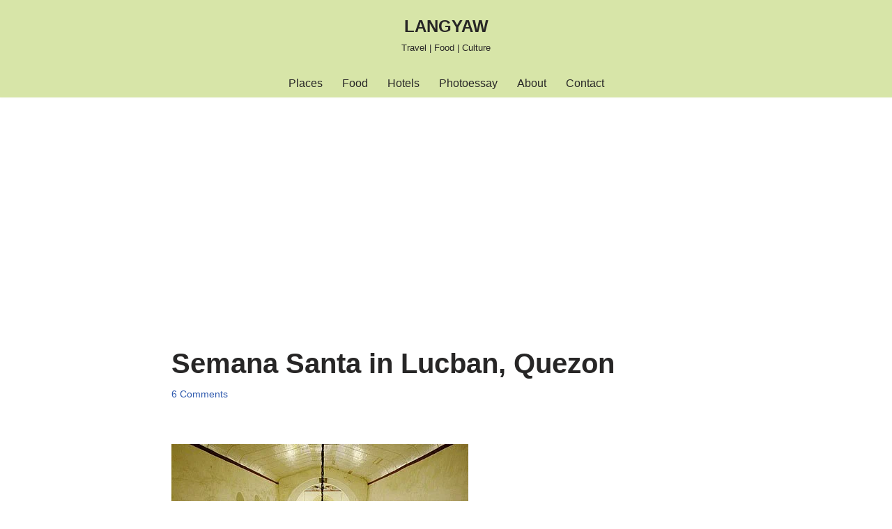

--- FILE ---
content_type: text/html; charset=UTF-8
request_url: https://langyaw.com/2008/03/19/semana-santa-in-lucban-quezon/
body_size: 26559
content:
<!DOCTYPE html>
<html dir="ltr" lang="en-US" prefix="og: https://ogp.me/ns#">

<head>
	
	<meta charset="UTF-8">
	<meta name="viewport" content="width=device-width, initial-scale=1, minimum-scale=1">
	<link rel="profile" href="http://gmpg.org/xfn/11">
			<link rel="pingback" href="https://langyaw.com/xmlrpc.php">
		<style id="jetpack-boost-critical-css">@media all{button{box-sizing:border-box;border-color:currentColor;text-align:center;font-family:var(--bodyfontfamily),var(--nv-fallback-ff)}button{box-sizing:border-box;background:var(--primarybtnbg);color:var(--primarybtncolor);border-style:solid;border-color:currentColor;fill:currentColor;border-width:var(--primarybtnborderwidth,0);border-radius:var(--primarybtnborderradius,3px);padding:var(--primarybtnpadding,13px 15px);font-weight:var(--btnfontweight,700);font-size:var(--btnfs,var(--bodyfontsize));line-height:var(--btnlineheight,1.6);letter-spacing:var(--btnletterspacing,var(--bodyletterspacing));text-transform:var(--btntexttransform,none)}.title.entry-title{font-size:var(--fontsize,var(--h1fontsize));font-weight:var(--fontweight,var(--h1fontweight));line-height:var(--lineheight,var(--h1lineheight));letter-spacing:var(--letterspacing,var(--h1letterspacing));text-transform:var(--texttransform,var(--h1texttransform))}body,figure,h1,h3,html,li,p,ul{margin:0;padding:0}h1,h3{font-size:100%;font-weight:400}ul{list-style:none}button{margin:0}html{box-sizing:border-box;-ms-overflow-style:scrollbar}*{box-sizing:border-box}img{height:auto;max-width:100%}.container{width:100%;padding-right:15px;padding-left:15px;margin:0 auto;max-width:var(--container)}.row{display:flex;flex-wrap:wrap;margin:0-15px}.col{padding:0 15px;margin:0 auto;flex-grow:1;max-width:100%}html{font-size:100%}body{background-color:var(--nv-site-bg);color:var(--nv-text-color);font-size:var(--bodyfontsize);line-height:var(--bodylineheight);letter-spacing:var(--bodyletterspacing);font-family:var(--bodyfontfamily),var(--nv-fallback-ff);text-transform:var(--bodytexttransform);font-weight:var(--bodyfontweight);overflow-x:hidden;direction:ltr;-webkit-font-smoothing:antialiased;-moz-osx-font-smoothing:grayscale}h1,h3{margin-bottom:30px;font-family:var(--headingsfontfamily),var(--nv-fallback-ff);color:var(--headingcolor,inherit)}p{margin-bottom:30px}a{--linkdeco:none;color:var(--nv-primary-accent);text-decoration:var(--linkdeco)}.entry-content a:not([class]){--linkdeco:underline}h1{font-size:var(--h1fontsize);font-weight:var(--h1fontweight);line-height:var(--h1lineheight);letter-spacing:var(--h1letterspacing);text-transform:var(--h1texttransform)}h3{font-size:var(--h3fontsize);font-weight:var(--h3fontweight);line-height:var(--h3lineheight);letter-spacing:var(--h3letterspacing);text-transform:var(--h3texttransform)}ul{padding-left:var(--listpad,0)}ul{list-style:var(--liststyle,none)}.show-on-focus{position:absolute;width:1px;height:1px;clip:rect(1px,1px,1px,1px);top:32px;background:var(--nv-site-bg);padding:10px 15px}.screen-reader-text{position:absolute;left:-10000px;top:auto;width:1px;height:1px;overflow:hidden}.site-logo{align-items:center;display:flex}.site-logo p{font-size:var(--fs);font-weight:var(--h1fontweight);line-height:var(--bodylineheight);letter-spacing:var(--bodyletterspacing);text-transform:var(--texttransform,var(--bodytexttransform));color:inherit;margin:0}.site-logo small{display:block}.nav-ul{display:flex;flex-wrap:wrap;margin-right:calc(var(--spacing)/2*-1);margin-left:calc(var(--spacing)/2*-1)}.nav-ul>li{margin:0 calc(var(--spacing)/2)}.nav-ul li a{min-height:var(--height);color:var(--color);position:relative;width:100%;display:flex;align-items:center}.nav-ul li{display:block;position:relative}.nav-ul li>.wrap{display:flex;align-items:center}.header-menu-sidebar .nv-nav-wrap{width:100%}.header-menu-sidebar .nav-ul{flex-direction:column;width:100%}.header-menu-sidebar .nav-ul li{width:100%}.header-menu-sidebar .nav-ul li:not([class*=block])>.wrap>a{padding:15px 0;white-space:normal}.navbar-toggle-wrapper{align-items:center}.navbar-toggle{--primarybtncolor:var(--color);--primarybtnbg:var(--bgcolor,transparent);--primarybtnborderwidth:var(--borderwidth,1px);--primarybtnborderradius:var(--borderradius,0);padding:var(--padding,10px 15px);box-shadow:none;display:flex;align-items:center}.icon-bar{background-color:currentColor;position:relative;display:block;width:15px;height:2px}.icon-bar:nth-child(2){margin:3px 0}.wrapper{display:flex;min-height:100vh;flex-direction:column;position:relative}body>.wrapper:not(.et-fb-iframe-ancestor){overflow:hidden}.neve-main{flex:1 auto}button{line-height:inherit;box-sizing:border-box}.nv-meta-list{margin-bottom:20px;font-size:.9em}.entry-title{word-wrap:break-word}article{word-break:break-word}.nv-single-post-wrap>div:first-child{margin-top:60px}.nv-single-post-wrap>div:not(:last-child){margin-bottom:var(--spacing,60px)}.nv-single-post-wrap .wp-block-image{margin-bottom:var(--img-m)}.entry-header{text-align:var(--textalign,center)}.entry-header .title{margin-bottom:10px}.nv-content-wrap{--listpad:20px;--liststyle:disc;--img-m:24px}.nv-single-post-wrap{margin-bottom:60px}.component-wrap,.item--inner,.nav-ul a,.site-logo{justify-content:var(--justify,flex-start);text-align:var(--textalign,left)}@media (min-width:960px){.neve-main>.container .col{max-width:70%}.neve-main>.container>.row{flex-wrap:nowrap}}.header-menu-sidebar{padding:0;position:fixed;max-width:100%;top:0;z-index:999900;visibility:hidden;display:flex;height:100vh}.header-menu-sidebar .navbar-toggle-wrapper{display:flex;justify-content:flex-end;padding:8px 10px}.header-menu-sidebar .navbar-toggle-wrapper button.navbar-toggle{position:relative}.header-menu-sidebar-bg{background:var(--bgcolor);color:var(--color);position:relative;display:flex;flex-direction:column;word-wrap:break-word;width:100%}.header-menu-sidebar-inner{padding:20px 0;overflow-x:hidden;height:100%;display:none;opacity:0}.header-menu-sidebar-inner .item--inner{width:100%}.menu_sidebar_slide_left .header-menu-sidebar{left:0;transform:translateX(-100%)}.hfg-ov{top:0;bottom:0;right:0;left:0;background:rgba(0,0,0,.5);position:fixed;transform:translate3d(0,0,0);z-index:999899;visibility:hidden;opacity:0}.site-footer .item--inner{width:100%}.site-footer p:last-child{margin-bottom:0}.footer--row .hfg-slot{display:flex;flex-direction:column}.footer--row .row{display:grid;align-items:var(--valign)}.footer--row .builder-item{width:100%}@media (max-width:960px){footer .footer--row-inner .row{grid-template-columns:1fr}}.site-header{position:relative}.site-header .header--row-inner{align-items:center;display:flex}#header-grid.global-styled:not(.neve-transparent-header):not(.has-sticky-rows--mobile):not(.has-sticky-rows--desktop){position:relative}#header-grid.global-styled:not(.neve-transparent-header){background:var(--bgcolor);background-image:var(--bgimage,var(--bgcolor,none));background-position:var(--bgposition,center);background-repeat:no-repeat;background-size:cover;background-attachment:var(--bgattachment)}#header-grid.global-styled:not(.neve-transparent-header)::before{display:block;width:100%;top:0;bottom:0;position:absolute;content:"";background-color:var(--overlaycolor);opacity:var(--bgoverlayopacity)}#header-grid.global-styled:not(.neve-transparent-header) .header--row,#header-grid.global-styled:not(.neve-transparent-header) .header--row-inner{background:0 0}.builder-item{margin:4px 0;position:relative;min-height:1px;padding-right:15px;padding-left:15px}@media (min-width:960px){.builder-item{margin:8px 0}}.hfg-slot{display:flex;align-items:center}.hfg-slot.right{justify-content:flex-end}.hfg-slot.center{justify-content:center}.layout-contained{max-width:var(--container);margin:0 auto}.header-menu-sidebar-bg,[class*=row-inner]{position:relative;background:var(--bgimage,var(--bgcolor,#fff));background-position:var(--bgposition,center);background-repeat:no-repeat;background-size:cover;background-attachment:var(--bgattachment)}.header-menu-sidebar-bg::before,[class*=row-inner]::before{display:block;width:100%;top:0;bottom:0;position:absolute;content:"";background-color:var(--overlaycolor);opacity:var(--bgoverlayopacity)}[class*=row-inner]:not(.footer--row-inner){border-bottom:var(--rowbwidth,0) solid var(--rowbcolor)}.footer--row-inner{border-top:var(--rowbwidth,0) solid var(--rowbcolor)}[data-row-id]{color:var(--color);background:var(--bgcolor)}[data-row-id] a{color:var(--color)}[data-row-id] .row{display:grid;grid-template-columns:auto auto;min-height:var(--height,auto)}.has-center .row--wrapper{grid-template-columns:1fr auto 1fr}.hfg_header.site-header{box-shadow:0-1px 3px rgba(0,0,0,.1)}.header .builder-item .item--inner[class*=nav-icon]{padding:0!important}.hfg-grid{display:flex}@media (min-width:960px){.hide-on-desktop{display:none}}@media (max-width:959px){.hide-on-tablet{display:none}}@media (max-width:576px){.hide-on-mobile{display:none}}.component-wrap{display:flex;margin:4px 0}.builder-item .item--inner{color:var(--color);font-family:var(--fontfamily,var(--bodyfontfamily));font-size:var(--fontsize,var(--bodyfontsize));line-height:var(--lineheight,var(--bodylineheight));letter-spacing:var(--letterspacing,var(--bodyletterspacing));font-weight:var(--fontweight,var(--bodyfontweight));text-transform:var(--texttransform,var(--bodytexttransform));padding:var(--padding,0);margin:var(--margin,0);position:relative}.builder-item .item--inner.has_menu{position:unset}}@media all{#jp-relatedposts{display:none;padding-top:1em;margin:1em 0;position:relative;clear:both}.jp-relatedposts::after{content:"";display:block;clear:both}#jp-relatedposts h3.jp-relatedposts-headline{margin:0 0 1em 0;display:inline-block;float:left;font-size:9pt;font-weight:700;font-family:inherit}#jp-relatedposts h3.jp-relatedposts-headline em::before{content:"";display:block;width:100%;min-width:30px;border-top:1px solid rgba(0,0,0,.2);margin-bottom:1em}#jp-relatedposts h3.jp-relatedposts-headline em{font-style:normal;font-weight:700}}@media all{.wp-block-image img{box-sizing:border-box;height:auto;max-width:100%;vertical-align:bottom}ul{box-sizing:border-box}.entry-content{counter-reset:footnotes}.screen-reader-text{border:0;clip-path:inset(50%);height:1px;margin:-1px;overflow:hidden;padding:0;position:absolute;width:1px;word-wrap:normal!important}html :where(img[class*=wp-image-]){height:auto;max-width:100%}:where(figure){margin:0 0 1em}}</style><title>Semana Santa in Lucban, Quezon • LANGYAW</title>

		<!-- All in One SEO 4.9.3 - aioseo.com -->
	<meta name="description" content="The heightened religious fervor, the devotion and the age old practices just come together and intertwine to produce one of the spectacular Semana Santa (Holy Week) observance that I have seen. Lucban in Quezon is one of the must go to places to witness such events. The hazy yellow green sea of palms sway in all directions blanketing the plaza at the church grounds as the faithful is gathered while a priest blesses." />
	<meta name="robots" content="max-image-preview:large" />
	<meta name="author" content="Stan"/>
	<link rel="canonical" href="https://langyaw.com/2008/03/19/semana-santa-in-lucban-quezon/" />
	<meta name="generator" content="All in One SEO (AIOSEO) 4.9.3" />
		<meta property="og:locale" content="en_US" />
		<meta property="og:site_name" content="LANGYAW • Travel | Food | Culture" />
		<meta property="og:type" content="article" />
		<meta property="og:title" content="Semana Santa in Lucban, Quezon • LANGYAW" />
		<meta property="og:description" content="The heightened religious fervor, the devotion and the age old practices just come together and intertwine to produce one of the spectacular Semana Santa (Holy Week) observance that I have seen. Lucban in Quezon is one of the must go to places to witness such events. The hazy yellow green sea of palms sway in all directions blanketing the plaza at the church grounds as the faithful is gathered while a priest blesses." />
		<meta property="og:url" content="https://langyaw.com/2008/03/19/semana-santa-in-lucban-quezon/" />
		<meta property="article:published_time" content="2008-03-18T23:17:35+00:00" />
		<meta property="article:modified_time" content="2021-04-04T04:55:01+00:00" />
		<meta property="article:publisher" content="https://www.facebook.com/LangyawTravel/" />
		<meta name="twitter:card" content="summary_large_image" />
		<meta name="twitter:site" content="@langyawtravel" />
		<meta name="twitter:title" content="Semana Santa in Lucban, Quezon • LANGYAW" />
		<meta name="twitter:description" content="The heightened religious fervor, the devotion and the age old practices just come together and intertwine to produce one of the spectacular Semana Santa (Holy Week) observance that I have seen. Lucban in Quezon is one of the must go to places to witness such events. The hazy yellow green sea of palms sway in all directions blanketing the plaza at the church grounds as the faithful is gathered while a priest blesses." />
		<meta name="twitter:creator" content="@langyawtravel" />
		<script data-jetpack-boost="ignore" type="application/ld+json" class="aioseo-schema">
			{"@context":"https:\/\/schema.org","@graph":[{"@type":"BlogPosting","@id":"https:\/\/langyaw.com\/2008\/03\/19\/semana-santa-in-lucban-quezon\/#blogposting","name":"Semana Santa in Lucban, Quezon \u2022 LANGYAW","headline":"Semana Santa in Lucban, Quezon","author":{"@id":"https:\/\/langyaw.com\/author\/estan-2\/#author"},"publisher":{"@id":"https:\/\/langyaw.com\/#person"},"image":{"@type":"ImageObject","url":"https:\/\/i0.wp.com\/langyaw.com\/wp-content\/uploads\/2008\/03\/semanasanta12-1.jpg?fit=426%2C578&ssl=1","width":426,"height":578},"datePublished":"2008-03-19T07:17:35+08:00","dateModified":"2021-04-04T12:55:01+08:00","inLanguage":"en-US","commentCount":6,"mainEntityOfPage":{"@id":"https:\/\/langyaw.com\/2008\/03\/19\/semana-santa-in-lucban-quezon\/#webpage"},"isPartOf":{"@id":"https:\/\/langyaw.com\/2008\/03\/19\/semana-santa-in-lucban-quezon\/#webpage"},"articleSection":"Places, Quezon, semana santa"},{"@type":"BreadcrumbList","@id":"https:\/\/langyaw.com\/2008\/03\/19\/semana-santa-in-lucban-quezon\/#breadcrumblist","itemListElement":[{"@type":"ListItem","@id":"https:\/\/langyaw.com#listItem","position":1,"name":"Home","item":"https:\/\/langyaw.com","nextItem":{"@type":"ListItem","@id":"https:\/\/langyaw.com\/category\/places\/#listItem","name":"Places"}},{"@type":"ListItem","@id":"https:\/\/langyaw.com\/category\/places\/#listItem","position":2,"name":"Places","item":"https:\/\/langyaw.com\/category\/places\/","nextItem":{"@type":"ListItem","@id":"https:\/\/langyaw.com\/2008\/03\/19\/semana-santa-in-lucban-quezon\/#listItem","name":"Semana Santa in Lucban, Quezon"},"previousItem":{"@type":"ListItem","@id":"https:\/\/langyaw.com#listItem","name":"Home"}},{"@type":"ListItem","@id":"https:\/\/langyaw.com\/2008\/03\/19\/semana-santa-in-lucban-quezon\/#listItem","position":3,"name":"Semana Santa in Lucban, Quezon","previousItem":{"@type":"ListItem","@id":"https:\/\/langyaw.com\/category\/places\/#listItem","name":"Places"}}]},{"@type":"Person","@id":"https:\/\/langyaw.com\/#person","name":"Stan","image":{"@type":"ImageObject","@id":"https:\/\/langyaw.com\/2008\/03\/19\/semana-santa-in-lucban-quezon\/#personImage","url":"https:\/\/secure.gravatar.com\/avatar\/9a25c37071cd4d4ff605939bfaf8ddda83c71c1db414ca6e0ca7bc3ed41c567a?s=96&d=wavatar&r=g","width":96,"height":96,"caption":"Stan"}},{"@type":"Person","@id":"https:\/\/langyaw.com\/author\/estan-2\/#author","url":"https:\/\/langyaw.com\/author\/estan-2\/","name":"Stan","image":{"@type":"ImageObject","@id":"https:\/\/langyaw.com\/2008\/03\/19\/semana-santa-in-lucban-quezon\/#authorImage","url":"https:\/\/secure.gravatar.com\/avatar\/9a25c37071cd4d4ff605939bfaf8ddda83c71c1db414ca6e0ca7bc3ed41c567a?s=96&d=wavatar&r=g","width":96,"height":96,"caption":"Stan"}},{"@type":"WebPage","@id":"https:\/\/langyaw.com\/2008\/03\/19\/semana-santa-in-lucban-quezon\/#webpage","url":"https:\/\/langyaw.com\/2008\/03\/19\/semana-santa-in-lucban-quezon\/","name":"Semana Santa in Lucban, Quezon \u2022 LANGYAW","description":"The heightened religious fervor, the devotion and the age old practices just come together and intertwine to produce one of the spectacular Semana Santa (Holy Week) observance that I have seen. Lucban in Quezon is one of the must go to places to witness such events. The hazy yellow green sea of palms sway in all directions blanketing the plaza at the church grounds as the faithful is gathered while a priest blesses.","inLanguage":"en-US","isPartOf":{"@id":"https:\/\/langyaw.com\/#website"},"breadcrumb":{"@id":"https:\/\/langyaw.com\/2008\/03\/19\/semana-santa-in-lucban-quezon\/#breadcrumblist"},"author":{"@id":"https:\/\/langyaw.com\/author\/estan-2\/#author"},"creator":{"@id":"https:\/\/langyaw.com\/author\/estan-2\/#author"},"image":{"@type":"ImageObject","url":"https:\/\/i0.wp.com\/langyaw.com\/wp-content\/uploads\/2008\/03\/semanasanta12-1.jpg?fit=426%2C578&ssl=1","@id":"https:\/\/langyaw.com\/2008\/03\/19\/semana-santa-in-lucban-quezon\/#mainImage","width":426,"height":578},"primaryImageOfPage":{"@id":"https:\/\/langyaw.com\/2008\/03\/19\/semana-santa-in-lucban-quezon\/#mainImage"},"datePublished":"2008-03-19T07:17:35+08:00","dateModified":"2021-04-04T12:55:01+08:00"},{"@type":"WebSite","@id":"https:\/\/langyaw.com\/#website","url":"https:\/\/langyaw.com\/","name":"LANGYAW","description":"Travel | Food | Culture","inLanguage":"en-US","publisher":{"@id":"https:\/\/langyaw.com\/#person"}}]}
		</script>
		<!-- All in One SEO -->

<link rel='dns-prefetch' href='//www.googletagmanager.com' />
<link rel='dns-prefetch' href='//stats.wp.com' />
<link rel='dns-prefetch' href='//jetpack.wordpress.com' />
<link rel='dns-prefetch' href='//s0.wp.com' />
<link rel='dns-prefetch' href='//public-api.wordpress.com' />
<link rel='dns-prefetch' href='//0.gravatar.com' />
<link rel='dns-prefetch' href='//1.gravatar.com' />
<link rel='dns-prefetch' href='//2.gravatar.com' />
<link rel='dns-prefetch' href='//widgets.wp.com' />
<link rel='dns-prefetch' href='//pagead2.googlesyndication.com' />
<link rel='preconnect' href='//i0.wp.com' />
<link rel='preconnect' href='//c0.wp.com' />
<link rel="alternate" type="application/rss+xml" title="LANGYAW &raquo; Feed" href="https://langyaw.com/feed/" />
<link rel="alternate" type="application/rss+xml" title="LANGYAW &raquo; Comments Feed" href="https://langyaw.com/comments/feed/" />
<link rel="alternate" type="application/rss+xml" title="LANGYAW &raquo; Semana Santa in Lucban, Quezon Comments Feed" href="https://langyaw.com/2008/03/19/semana-santa-in-lucban-quezon/feed/" />
<link rel="alternate" title="oEmbed (JSON)" type="application/json+oembed" href="https://langyaw.com/wp-json/oembed/1.0/embed?url=https%3A%2F%2Flangyaw.com%2F2008%2F03%2F19%2Fsemana-santa-in-lucban-quezon%2F" />
<link rel="alternate" title="oEmbed (XML)" type="text/xml+oembed" href="https://langyaw.com/wp-json/oembed/1.0/embed?url=https%3A%2F%2Flangyaw.com%2F2008%2F03%2F19%2Fsemana-santa-in-lucban-quezon%2F&#038;format=xml" />
<noscript><link rel='stylesheet' id='all-css-c590c8c754f9c74b5d159f288b6fa0e7' href='https://langyaw.com/wp-content/boost-cache/static/412328ec56.min.css' type='text/css' media='all' /></noscript><link data-media="all" onload="this.media=this.dataset.media; delete this.dataset.media; this.removeAttribute( &apos;onload&apos; );" rel='stylesheet' id='all-css-c590c8c754f9c74b5d159f288b6fa0e7' href='https://langyaw.com/wp-content/boost-cache/static/412328ec56.min.css' type='text/css' media="not all" />
<style id='global-styles-inline-css'>
:root{--wp--preset--aspect-ratio--square: 1;--wp--preset--aspect-ratio--4-3: 4/3;--wp--preset--aspect-ratio--3-4: 3/4;--wp--preset--aspect-ratio--3-2: 3/2;--wp--preset--aspect-ratio--2-3: 2/3;--wp--preset--aspect-ratio--16-9: 16/9;--wp--preset--aspect-ratio--9-16: 9/16;--wp--preset--color--black: #000000;--wp--preset--color--cyan-bluish-gray: #abb8c3;--wp--preset--color--white: #ffffff;--wp--preset--color--pale-pink: #f78da7;--wp--preset--color--vivid-red: #cf2e2e;--wp--preset--color--luminous-vivid-orange: #ff6900;--wp--preset--color--luminous-vivid-amber: #fcb900;--wp--preset--color--light-green-cyan: #7bdcb5;--wp--preset--color--vivid-green-cyan: #00d084;--wp--preset--color--pale-cyan-blue: #8ed1fc;--wp--preset--color--vivid-cyan-blue: #0693e3;--wp--preset--color--vivid-purple: #9b51e0;--wp--preset--color--neve-link-color: var(--nv-primary-accent);--wp--preset--color--neve-link-hover-color: var(--nv-secondary-accent);--wp--preset--color--nv-site-bg: var(--nv-site-bg);--wp--preset--color--nv-light-bg: var(--nv-light-bg);--wp--preset--color--nv-dark-bg: var(--nv-dark-bg);--wp--preset--color--neve-text-color: var(--nv-text-color);--wp--preset--color--nv-text-dark-bg: var(--nv-text-dark-bg);--wp--preset--color--nv-c-1: var(--nv-c-1);--wp--preset--color--nv-c-2: var(--nv-c-2);--wp--preset--gradient--vivid-cyan-blue-to-vivid-purple: linear-gradient(135deg,rgb(6,147,227) 0%,rgb(155,81,224) 100%);--wp--preset--gradient--light-green-cyan-to-vivid-green-cyan: linear-gradient(135deg,rgb(122,220,180) 0%,rgb(0,208,130) 100%);--wp--preset--gradient--luminous-vivid-amber-to-luminous-vivid-orange: linear-gradient(135deg,rgb(252,185,0) 0%,rgb(255,105,0) 100%);--wp--preset--gradient--luminous-vivid-orange-to-vivid-red: linear-gradient(135deg,rgb(255,105,0) 0%,rgb(207,46,46) 100%);--wp--preset--gradient--very-light-gray-to-cyan-bluish-gray: linear-gradient(135deg,rgb(238,238,238) 0%,rgb(169,184,195) 100%);--wp--preset--gradient--cool-to-warm-spectrum: linear-gradient(135deg,rgb(74,234,220) 0%,rgb(151,120,209) 20%,rgb(207,42,186) 40%,rgb(238,44,130) 60%,rgb(251,105,98) 80%,rgb(254,248,76) 100%);--wp--preset--gradient--blush-light-purple: linear-gradient(135deg,rgb(255,206,236) 0%,rgb(152,150,240) 100%);--wp--preset--gradient--blush-bordeaux: linear-gradient(135deg,rgb(254,205,165) 0%,rgb(254,45,45) 50%,rgb(107,0,62) 100%);--wp--preset--gradient--luminous-dusk: linear-gradient(135deg,rgb(255,203,112) 0%,rgb(199,81,192) 50%,rgb(65,88,208) 100%);--wp--preset--gradient--pale-ocean: linear-gradient(135deg,rgb(255,245,203) 0%,rgb(182,227,212) 50%,rgb(51,167,181) 100%);--wp--preset--gradient--electric-grass: linear-gradient(135deg,rgb(202,248,128) 0%,rgb(113,206,126) 100%);--wp--preset--gradient--midnight: linear-gradient(135deg,rgb(2,3,129) 0%,rgb(40,116,252) 100%);--wp--preset--font-size--small: 13px;--wp--preset--font-size--medium: 20px;--wp--preset--font-size--large: 36px;--wp--preset--font-size--x-large: 42px;--wp--preset--spacing--20: 0.44rem;--wp--preset--spacing--30: 0.67rem;--wp--preset--spacing--40: 1rem;--wp--preset--spacing--50: 1.5rem;--wp--preset--spacing--60: 2.25rem;--wp--preset--spacing--70: 3.38rem;--wp--preset--spacing--80: 5.06rem;--wp--preset--shadow--natural: 6px 6px 9px rgba(0, 0, 0, 0.2);--wp--preset--shadow--deep: 12px 12px 50px rgba(0, 0, 0, 0.4);--wp--preset--shadow--sharp: 6px 6px 0px rgba(0, 0, 0, 0.2);--wp--preset--shadow--outlined: 6px 6px 0px -3px rgb(255, 255, 255), 6px 6px rgb(0, 0, 0);--wp--preset--shadow--crisp: 6px 6px 0px rgb(0, 0, 0);}:where(.is-layout-flex){gap: 0.5em;}:where(.is-layout-grid){gap: 0.5em;}body .is-layout-flex{display: flex;}.is-layout-flex{flex-wrap: wrap;align-items: center;}.is-layout-flex > :is(*, div){margin: 0;}body .is-layout-grid{display: grid;}.is-layout-grid > :is(*, div){margin: 0;}:where(.wp-block-columns.is-layout-flex){gap: 2em;}:where(.wp-block-columns.is-layout-grid){gap: 2em;}:where(.wp-block-post-template.is-layout-flex){gap: 1.25em;}:where(.wp-block-post-template.is-layout-grid){gap: 1.25em;}.has-black-color{color: var(--wp--preset--color--black) !important;}.has-cyan-bluish-gray-color{color: var(--wp--preset--color--cyan-bluish-gray) !important;}.has-white-color{color: var(--wp--preset--color--white) !important;}.has-pale-pink-color{color: var(--wp--preset--color--pale-pink) !important;}.has-vivid-red-color{color: var(--wp--preset--color--vivid-red) !important;}.has-luminous-vivid-orange-color{color: var(--wp--preset--color--luminous-vivid-orange) !important;}.has-luminous-vivid-amber-color{color: var(--wp--preset--color--luminous-vivid-amber) !important;}.has-light-green-cyan-color{color: var(--wp--preset--color--light-green-cyan) !important;}.has-vivid-green-cyan-color{color: var(--wp--preset--color--vivid-green-cyan) !important;}.has-pale-cyan-blue-color{color: var(--wp--preset--color--pale-cyan-blue) !important;}.has-vivid-cyan-blue-color{color: var(--wp--preset--color--vivid-cyan-blue) !important;}.has-vivid-purple-color{color: var(--wp--preset--color--vivid-purple) !important;}.has-neve-link-color-color{color: var(--wp--preset--color--neve-link-color) !important;}.has-neve-link-hover-color-color{color: var(--wp--preset--color--neve-link-hover-color) !important;}.has-nv-site-bg-color{color: var(--wp--preset--color--nv-site-bg) !important;}.has-nv-light-bg-color{color: var(--wp--preset--color--nv-light-bg) !important;}.has-nv-dark-bg-color{color: var(--wp--preset--color--nv-dark-bg) !important;}.has-neve-text-color-color{color: var(--wp--preset--color--neve-text-color) !important;}.has-nv-text-dark-bg-color{color: var(--wp--preset--color--nv-text-dark-bg) !important;}.has-nv-c-1-color{color: var(--wp--preset--color--nv-c-1) !important;}.has-nv-c-2-color{color: var(--wp--preset--color--nv-c-2) !important;}.has-black-background-color{background-color: var(--wp--preset--color--black) !important;}.has-cyan-bluish-gray-background-color{background-color: var(--wp--preset--color--cyan-bluish-gray) !important;}.has-white-background-color{background-color: var(--wp--preset--color--white) !important;}.has-pale-pink-background-color{background-color: var(--wp--preset--color--pale-pink) !important;}.has-vivid-red-background-color{background-color: var(--wp--preset--color--vivid-red) !important;}.has-luminous-vivid-orange-background-color{background-color: var(--wp--preset--color--luminous-vivid-orange) !important;}.has-luminous-vivid-amber-background-color{background-color: var(--wp--preset--color--luminous-vivid-amber) !important;}.has-light-green-cyan-background-color{background-color: var(--wp--preset--color--light-green-cyan) !important;}.has-vivid-green-cyan-background-color{background-color: var(--wp--preset--color--vivid-green-cyan) !important;}.has-pale-cyan-blue-background-color{background-color: var(--wp--preset--color--pale-cyan-blue) !important;}.has-vivid-cyan-blue-background-color{background-color: var(--wp--preset--color--vivid-cyan-blue) !important;}.has-vivid-purple-background-color{background-color: var(--wp--preset--color--vivid-purple) !important;}.has-neve-link-color-background-color{background-color: var(--wp--preset--color--neve-link-color) !important;}.has-neve-link-hover-color-background-color{background-color: var(--wp--preset--color--neve-link-hover-color) !important;}.has-nv-site-bg-background-color{background-color: var(--wp--preset--color--nv-site-bg) !important;}.has-nv-light-bg-background-color{background-color: var(--wp--preset--color--nv-light-bg) !important;}.has-nv-dark-bg-background-color{background-color: var(--wp--preset--color--nv-dark-bg) !important;}.has-neve-text-color-background-color{background-color: var(--wp--preset--color--neve-text-color) !important;}.has-nv-text-dark-bg-background-color{background-color: var(--wp--preset--color--nv-text-dark-bg) !important;}.has-nv-c-1-background-color{background-color: var(--wp--preset--color--nv-c-1) !important;}.has-nv-c-2-background-color{background-color: var(--wp--preset--color--nv-c-2) !important;}.has-black-border-color{border-color: var(--wp--preset--color--black) !important;}.has-cyan-bluish-gray-border-color{border-color: var(--wp--preset--color--cyan-bluish-gray) !important;}.has-white-border-color{border-color: var(--wp--preset--color--white) !important;}.has-pale-pink-border-color{border-color: var(--wp--preset--color--pale-pink) !important;}.has-vivid-red-border-color{border-color: var(--wp--preset--color--vivid-red) !important;}.has-luminous-vivid-orange-border-color{border-color: var(--wp--preset--color--luminous-vivid-orange) !important;}.has-luminous-vivid-amber-border-color{border-color: var(--wp--preset--color--luminous-vivid-amber) !important;}.has-light-green-cyan-border-color{border-color: var(--wp--preset--color--light-green-cyan) !important;}.has-vivid-green-cyan-border-color{border-color: var(--wp--preset--color--vivid-green-cyan) !important;}.has-pale-cyan-blue-border-color{border-color: var(--wp--preset--color--pale-cyan-blue) !important;}.has-vivid-cyan-blue-border-color{border-color: var(--wp--preset--color--vivid-cyan-blue) !important;}.has-vivid-purple-border-color{border-color: var(--wp--preset--color--vivid-purple) !important;}.has-neve-link-color-border-color{border-color: var(--wp--preset--color--neve-link-color) !important;}.has-neve-link-hover-color-border-color{border-color: var(--wp--preset--color--neve-link-hover-color) !important;}.has-nv-site-bg-border-color{border-color: var(--wp--preset--color--nv-site-bg) !important;}.has-nv-light-bg-border-color{border-color: var(--wp--preset--color--nv-light-bg) !important;}.has-nv-dark-bg-border-color{border-color: var(--wp--preset--color--nv-dark-bg) !important;}.has-neve-text-color-border-color{border-color: var(--wp--preset--color--neve-text-color) !important;}.has-nv-text-dark-bg-border-color{border-color: var(--wp--preset--color--nv-text-dark-bg) !important;}.has-nv-c-1-border-color{border-color: var(--wp--preset--color--nv-c-1) !important;}.has-nv-c-2-border-color{border-color: var(--wp--preset--color--nv-c-2) !important;}.has-vivid-cyan-blue-to-vivid-purple-gradient-background{background: var(--wp--preset--gradient--vivid-cyan-blue-to-vivid-purple) !important;}.has-light-green-cyan-to-vivid-green-cyan-gradient-background{background: var(--wp--preset--gradient--light-green-cyan-to-vivid-green-cyan) !important;}.has-luminous-vivid-amber-to-luminous-vivid-orange-gradient-background{background: var(--wp--preset--gradient--luminous-vivid-amber-to-luminous-vivid-orange) !important;}.has-luminous-vivid-orange-to-vivid-red-gradient-background{background: var(--wp--preset--gradient--luminous-vivid-orange-to-vivid-red) !important;}.has-very-light-gray-to-cyan-bluish-gray-gradient-background{background: var(--wp--preset--gradient--very-light-gray-to-cyan-bluish-gray) !important;}.has-cool-to-warm-spectrum-gradient-background{background: var(--wp--preset--gradient--cool-to-warm-spectrum) !important;}.has-blush-light-purple-gradient-background{background: var(--wp--preset--gradient--blush-light-purple) !important;}.has-blush-bordeaux-gradient-background{background: var(--wp--preset--gradient--blush-bordeaux) !important;}.has-luminous-dusk-gradient-background{background: var(--wp--preset--gradient--luminous-dusk) !important;}.has-pale-ocean-gradient-background{background: var(--wp--preset--gradient--pale-ocean) !important;}.has-electric-grass-gradient-background{background: var(--wp--preset--gradient--electric-grass) !important;}.has-midnight-gradient-background{background: var(--wp--preset--gradient--midnight) !important;}.has-small-font-size{font-size: var(--wp--preset--font-size--small) !important;}.has-medium-font-size{font-size: var(--wp--preset--font-size--medium) !important;}.has-large-font-size{font-size: var(--wp--preset--font-size--large) !important;}.has-x-large-font-size{font-size: var(--wp--preset--font-size--x-large) !important;}
/*# sourceURL=global-styles-inline-css */
</style>

<style id='neve-style-inline-css'>
.is-menu-sidebar .header-menu-sidebar { visibility: visible; }.is-menu-sidebar.menu_sidebar_slide_left .header-menu-sidebar { transform: translate3d(0, 0, 0); left: 0; }.is-menu-sidebar.menu_sidebar_slide_right .header-menu-sidebar { transform: translate3d(0, 0, 0); right: 0; }.is-menu-sidebar.menu_sidebar_pull_right .header-menu-sidebar, .is-menu-sidebar.menu_sidebar_pull_left .header-menu-sidebar { transform: translateX(0); }.is-menu-sidebar.menu_sidebar_dropdown .header-menu-sidebar { height: auto; }.is-menu-sidebar.menu_sidebar_dropdown .header-menu-sidebar-inner { max-height: 400px; padding: 20px 0; }.is-menu-sidebar.menu_sidebar_full_canvas .header-menu-sidebar { opacity: 1; }.header-menu-sidebar .menu-item-nav-search:not(.floating) { pointer-events: none; }.header-menu-sidebar .menu-item-nav-search .is-menu-sidebar { pointer-events: unset; }@media screen and (max-width: 960px) { .builder-item.cr .item--inner { --textalign: center; --justify: center; } }
.nv-meta-list li.meta:not(:last-child):after { content:"/" }.nv-meta-list .no-mobile{
			display:none;
		}.nv-meta-list li.last::after{
			content: ""!important;
		}@media (min-width: 769px) {
			.nv-meta-list .no-mobile {
				display: inline-block;
			}
			.nv-meta-list li.last:not(:last-child)::after {
		 		content: "/" !important;
			}
		}
 :root{ --container: 748px;--postwidth:100%; --primarybtnbg: var(--nv-primary-accent); --primarybtnhoverbg: var(--nv-primary-accent); --primarybtncolor: #fff; --secondarybtncolor: var(--nv-primary-accent); --primarybtnhovercolor: #fff; --secondarybtnhovercolor: var(--nv-primary-accent);--primarybtnborderradius:3px;--secondarybtnborderradius:3px;--secondarybtnborderwidth:3px;--btnpadding:13px 15px;--primarybtnpadding:13px 15px;--secondarybtnpadding:calc(13px - 3px) calc(15px - 3px); --bodyfontfamily: Arial,Helvetica,sans-serif; --bodyfontsize: 15px; --bodylineheight: 1.6; --bodyletterspacing: 0px; --bodyfontweight: 400; --h1fontsize: 36px; --h1fontweight: 700; --h1lineheight: 1.2; --h1letterspacing: 0px; --h1texttransform: none; --h2fontsize: 28px; --h2fontweight: 700; --h2lineheight: 1.3; --h2letterspacing: 0px; --h2texttransform: none; --h3fontsize: 24px; --h3fontweight: 700; --h3lineheight: 1.4; --h3letterspacing: 0px; --h3texttransform: none; --h4fontsize: 20px; --h4fontweight: 700; --h4lineheight: 1.6; --h4letterspacing: 0px; --h4texttransform: none; --h5fontsize: 16px; --h5fontweight: 700; --h5lineheight: 1.6; --h5letterspacing: 0px; --h5texttransform: none; --h6fontsize: 14px; --h6fontweight: 700; --h6lineheight: 1.6; --h6letterspacing: 0px; --h6texttransform: none;--formfieldborderwidth:2px;--formfieldborderradius:3px; --formfieldbgcolor: var(--nv-site-bg); --formfieldbordercolor: #dddddd; --formfieldcolor: var(--nv-text-color);--formfieldpadding:10px 12px; } .nv-index-posts{ --borderradius:0px; } .single-post-container .alignfull > [class*="__inner-container"], .single-post-container .alignwide > [class*="__inner-container"]{ max-width:718px } .nv-meta-list{ --avatarsize: 20px; } .single .nv-meta-list{ --avatarsize: 20px; } .nv-post-cover{ --height: 250px;--padding:40px 15px;--justify: flex-start; --textalign: left; --valign: center; } .nv-post-cover .nv-title-meta-wrap, .nv-page-title-wrap, .entry-header{ --textalign: left; } .nv-is-boxed.nv-title-meta-wrap{ --padding:40px 15px; --bgcolor: var(--nv-dark-bg); } .nv-overlay{ --opacity: 50; --blendmode: normal; } .nv-is-boxed.nv-comments-wrap{ --padding:20px; } .nv-is-boxed.comment-respond{ --padding:20px; } .single:not(.single-product), .page{ --c-vspace:0 0 0 0;; } .scroll-to-top{ --color: var(--nv-text-dark-bg);--padding:8px 10px; --borderradius: 3px; --bgcolor: var(--nv-primary-accent); --hovercolor: var(--nv-text-dark-bg); --hoverbgcolor: var(--nv-primary-accent);--size:16px; } .global-styled{ --bgcolor: rgba(175,204,82,0.5); } .header-top{ --rowbcolor: var(--nv-light-bg); --color: var(--nv-text-color); } .header-main{ --rowbcolor: var(--nv-light-bg); --color: var(--nv-text-color); } .header-bottom{ --rowbcolor: var(--nv-light-bg); --color: var(--nv-text-color); } .header-menu-sidebar-bg{ --justify: flex-start; --textalign: left;--flexg: 1;--wrapdropdownwidth: auto; --color: var(--nv-text-color); --bgcolor: var(--nv-site-bg); } .header-menu-sidebar{ width: 360px; } .builder-item--logo{ --maxwidth: 120px; --fs: 24px;--padding:10px 0;--margin:0; --textalign: center;--justify: center; } .builder-item--nav-icon,.header-menu-sidebar .close-sidebar-panel .navbar-toggle{ --borderradius:0; } .builder-item--nav-icon{ --label-margin:0 5px 0 0;;--padding:10px 15px;--margin:0; } .builder-item--primary-menu{ --hovercolor: var(--nv-secondary-accent); --hovertextcolor: var(--nv-text-color); --activecolor: var(--nv-primary-accent); --spacing: 20px; --height: 25px;--padding:0;--margin:0; --fontsize: 1em; --lineheight: 1.6; --letterspacing: 0px; --fontweight: 500; --texttransform: none; --iconsize: 1em; } .hfg-is-group.has-primary-menu .inherit-ff{ --inheritedfw: 500; } .footer-top-inner .row{ grid-template-columns:1fr 1fr; --valign: flex-start; } .footer-top{ --rowbcolor: var(--nv-light-bg); --color: var(--nv-text-color); --bgcolor: var(--nv-site-bg); } .footer-main-inner .row{ grid-template-columns:1fr 1fr 1fr; --valign: flex-start; } .footer-main{ --rowbcolor: var(--nv-light-bg); --color: var(--nv-text-color); --bgcolor: var(--nv-site-bg); } .footer-bottom-inner .row{ grid-template-columns:1fr 1fr 1fr; --valign: flex-start; } .footer-bottom{ --rowbcolor: var(--nv-light-bg); --color: var(--nv-text-dark-bg); --bgcolor: var(--nv-dark-bg); } .builder-item--footer-one-widgets{ --padding:0;--margin:0; --textalign: left;--justify: flex-start; } .builder-item--footer-two-widgets{ --padding:0;--margin:0; --textalign: left;--justify: flex-start; } @media(min-width: 576px){ :root{ --container: 992px;--postwidth:50%;--btnpadding:13px 15px;--primarybtnpadding:13px 15px;--secondarybtnpadding:calc(13px - 3px) calc(15px - 3px); --bodyfontsize: 16px; --bodylineheight: 1.6; --bodyletterspacing: 0px; --h1fontsize: 38px; --h1lineheight: 1.2; --h1letterspacing: 0px; --h2fontsize: 30px; --h2lineheight: 1.2; --h2letterspacing: 0px; --h3fontsize: 26px; --h3lineheight: 1.4; --h3letterspacing: 0px; --h4fontsize: 22px; --h4lineheight: 1.5; --h4letterspacing: 0px; --h5fontsize: 18px; --h5lineheight: 1.6; --h5letterspacing: 0px; --h6fontsize: 14px; --h6lineheight: 1.6; --h6letterspacing: 0px; } .single-post-container .alignfull > [class*="__inner-container"], .single-post-container .alignwide > [class*="__inner-container"]{ max-width:962px } .nv-meta-list{ --avatarsize: 20px; } .single .nv-meta-list{ --avatarsize: 20px; } .nv-post-cover{ --height: 320px;--padding:60px 30px;--justify: flex-start; --textalign: left; --valign: center; } .nv-post-cover .nv-title-meta-wrap, .nv-page-title-wrap, .entry-header{ --textalign: left; } .nv-is-boxed.nv-title-meta-wrap{ --padding:60px 30px; } .nv-is-boxed.nv-comments-wrap{ --padding:30px; } .nv-is-boxed.comment-respond{ --padding:30px; } .single:not(.single-product), .page{ --c-vspace:0 0 0 0;; } .scroll-to-top{ --padding:8px 10px;--size:16px; } .header-menu-sidebar-bg{ --justify: flex-start; --textalign: left;--flexg: 1;--wrapdropdownwidth: auto; } .header-menu-sidebar{ width: 360px; } .builder-item--logo{ --maxwidth: 120px; --fs: 24px;--padding:10px 0;--margin:0; --textalign: center;--justify: center; } .builder-item--nav-icon{ --label-margin:0 5px 0 0;;--padding:10px 15px;--margin:0; } .builder-item--primary-menu{ --spacing: 20px; --height: 25px;--padding:0;--margin:0; --fontsize: 1em; --lineheight: 1.6; --letterspacing: 0px; --iconsize: 1em; } .builder-item--footer-one-widgets{ --padding:0;--margin:0; --textalign: left;--justify: flex-start; } .builder-item--footer-two-widgets{ --padding:0;--margin:0; --textalign: left;--justify: flex-start; } }@media(min-width: 960px){ :root{ --container: 1170px;--postwidth:50%;--btnpadding:13px 15px;--primarybtnpadding:13px 15px;--secondarybtnpadding:calc(13px - 3px) calc(15px - 3px); --bodyfontsize: 16px; --bodylineheight: 1.7; --bodyletterspacing: 0px; --h1fontsize: 40px; --h1lineheight: 1.1; --h1letterspacing: 0px; --h2fontsize: 32px; --h2lineheight: 1.2; --h2letterspacing: 0px; --h3fontsize: 28px; --h3lineheight: 1.4; --h3letterspacing: 0px; --h4fontsize: 24px; --h4lineheight: 1.5; --h4letterspacing: 0px; --h5fontsize: 20px; --h5lineheight: 1.6; --h5letterspacing: 0px; --h6fontsize: 16px; --h6lineheight: 1.6; --h6letterspacing: 0px; } body:not(.single):not(.archive):not(.blog):not(.search):not(.error404) .neve-main > .container .col, body.post-type-archive-course .neve-main > .container .col, body.post-type-archive-llms_membership .neve-main > .container .col{ max-width: 100%; } body:not(.single):not(.archive):not(.blog):not(.search):not(.error404) .nv-sidebar-wrap, body.post-type-archive-course .nv-sidebar-wrap, body.post-type-archive-llms_membership .nv-sidebar-wrap{ max-width: 0%; } .neve-main > .archive-container .nv-index-posts.col{ max-width: 100%; } .neve-main > .archive-container .nv-sidebar-wrap{ max-width: 0%; } .neve-main > .single-post-container .nv-single-post-wrap.col{ max-width: 70%; } .single-post-container .alignfull > [class*="__inner-container"], .single-post-container .alignwide > [class*="__inner-container"]{ max-width:789px } .container-fluid.single-post-container .alignfull > [class*="__inner-container"], .container-fluid.single-post-container .alignwide > [class*="__inner-container"]{ max-width:calc(70% + 15px) } .neve-main > .single-post-container .nv-sidebar-wrap{ max-width: 30%; } .nv-meta-list{ --avatarsize: 20px; } .single .nv-meta-list{ --avatarsize: 20px; } .nv-post-cover{ --height: 400px;--padding:60px 40px;--justify: flex-start; --textalign: left; --valign: center; } .nv-post-cover .nv-title-meta-wrap, .nv-page-title-wrap, .entry-header{ --textalign: left; } .nv-is-boxed.nv-title-meta-wrap{ --padding:60px 40px; } .nv-is-boxed.nv-comments-wrap{ --padding:40px; } .nv-is-boxed.comment-respond{ --padding:40px; } .single:not(.single-product), .page{ --c-vspace:0 0 0 0;; } .scroll-to-top{ --padding:8px 10px;--size:16px; } .header-menu-sidebar-bg{ --justify: flex-start; --textalign: left;--flexg: 1;--wrapdropdownwidth: auto; } .header-menu-sidebar{ width: 360px; } .builder-item--logo{ --maxwidth: 120px; --fs: 24px;--padding:10px 0;--margin:0; --textalign: center;--justify: center; } .builder-item--nav-icon{ --label-margin:0 5px 0 0;;--padding:10px 15px;--margin:0; } .builder-item--primary-menu{ --spacing: 20px; --height: 25px;--padding:0;--margin:0; --fontsize: 1em; --lineheight: 1.6; --letterspacing: 0px; --iconsize: 1em; } .builder-item--footer-one-widgets{ --padding:0;--margin:0; --textalign: left;--justify: flex-start; } .builder-item--footer-two-widgets{ --padding:0;--margin:0; --textalign: left;--justify: flex-start; } }.scroll-to-top {right: 20px; border: none; position: fixed; bottom: 30px; display: none; opacity: 0; visibility: hidden; transition: opacity 0.3s ease-in-out, visibility 0.3s ease-in-out; align-items: center; justify-content: center; z-index: 999; } @supports (-webkit-overflow-scrolling: touch) { .scroll-to-top { bottom: 74px; } } .scroll-to-top.image { background-position: center; } .scroll-to-top .scroll-to-top-image { width: 100%; height: 100%; } .scroll-to-top .scroll-to-top-label { margin: 0; padding: 5px; } .scroll-to-top:hover { text-decoration: none; } .scroll-to-top.scroll-to-top-left {left: 20px; right: unset;} .scroll-to-top.scroll-show-mobile { display: flex; } @media (min-width: 960px) { .scroll-to-top { display: flex; } }.scroll-to-top { color: var(--color); padding: var(--padding); border-radius: var(--borderradius); background: var(--bgcolor); } .scroll-to-top:hover, .scroll-to-top:focus { color: var(--hovercolor); background: var(--hoverbgcolor); } .scroll-to-top-icon, .scroll-to-top.image .scroll-to-top-image { width: var(--size); height: var(--size); } .scroll-to-top-image { background-image: var(--bgimage); background-size: cover; }:root{--nv-primary-accent:#2f5aae;--nv-secondary-accent:#2f5aae;--nv-site-bg:#ffffff;--nv-light-bg:#f4f5f7;--nv-dark-bg:#121212;--nv-text-color:#272626;--nv-text-dark-bg:#ffffff;--nv-c-1:#9463ae;--nv-c-2:#be574b;--nv-fallback-ff:Arial, Helvetica, sans-serif;}
/*# sourceURL=neve-style-inline-css */
</style>
<style id='wp-img-auto-sizes-contain-inline-css'>
img:is([sizes=auto i],[sizes^="auto," i]){contain-intrinsic-size:3000px 1500px}
/*# sourceURL=wp-img-auto-sizes-contain-inline-css */
</style>
<style id='wp-emoji-styles-inline-css'>

	img.wp-smiley, img.emoji {
		display: inline !important;
		border: none !important;
		box-shadow: none !important;
		height: 1em !important;
		width: 1em !important;
		margin: 0 0.07em !important;
		vertical-align: -0.1em !important;
		background: none !important;
		padding: 0 !important;
	}
/*# sourceURL=wp-emoji-styles-inline-css */
</style>
<style id='classic-theme-styles-inline-css'>
/*! This file is auto-generated */
.wp-block-button__link{color:#fff;background-color:#32373c;border-radius:9999px;box-shadow:none;text-decoration:none;padding:calc(.667em + 2px) calc(1.333em + 2px);font-size:1.125em}.wp-block-file__button{background:#32373c;color:#fff;text-decoration:none}
/*# sourceURL=/wp-includes/css/classic-themes.min.css */
</style>



<!-- Google tag (gtag.js) snippet added by Site Kit -->
<!-- Google Analytics snippet added by Site Kit -->


<link rel="https://api.w.org/" href="https://langyaw.com/wp-json/" /><link rel="alternate" title="JSON" type="application/json" href="https://langyaw.com/wp-json/wp/v2/posts/197" /><link rel="EditURI" type="application/rsd+xml" title="RSD" href="https://langyaw.com/xmlrpc.php?rsd" />
<meta name="generator" content="WordPress 6.9" />
<link rel='shortlink' href='https://wp.me/p53Ms2-3b' />
<meta name="generator" content="Site Kit by Google 1.170.0" />	<style>img#wpstats{display:none}</style>
		<meta name="generator" content="speculation-rules 1.6.0">

<!-- Google AdSense meta tags added by Site Kit -->
<meta name="google-adsense-platform-account" content="ca-host-pub-2644536267352236">
<meta name="google-adsense-platform-domain" content="sitekit.withgoogle.com">
<!-- End Google AdSense meta tags added by Site Kit -->

<!-- Google AdSense snippet added by Site Kit -->


<!-- End Google AdSense snippet added by Site Kit -->
<link rel="icon" href="https://i0.wp.com/langyaw.com/wp-content/uploads/2022/11/cropped-langyaw.png?fit=32%2C32&#038;ssl=1" sizes="32x32" />
<link rel="icon" href="https://i0.wp.com/langyaw.com/wp-content/uploads/2022/11/cropped-langyaw.png?fit=192%2C192&#038;ssl=1" sizes="192x192" />
<link rel="apple-touch-icon" href="https://i0.wp.com/langyaw.com/wp-content/uploads/2022/11/cropped-langyaw.png?fit=180%2C180&#038;ssl=1" />
<meta name="msapplication-TileImage" content="https://i0.wp.com/langyaw.com/wp-content/uploads/2022/11/cropped-langyaw.png?fit=270%2C270&#038;ssl=1" />

	</head>

<body  class="wp-singular post-template-default single single-post postid-197 single-format-standard wp-theme-neve  nv-blog-grid nv-sidebar-full-width menu_sidebar_slide_left" id="neve_body"  >
<div class="wrapper">
	
	<header class="header"  >
		<a class="neve-skip-link show-on-focus" href="#content" >
			Skip to content		</a>
		<div id="header-grid"  class="hfg_header global-styled site-header">
	
<nav class="header--row header-main hide-on-mobile hide-on-tablet layout-contained nv-navbar has-center header--row"
	data-row-id="main" data-show-on="desktop">

	<div
		class="header--row-inner header-main-inner">
		<div class="container">
			<div
				class="row row--wrapper"
				data-section="hfg_header_layout_main" >
				<div class="hfg-slot left"></div><div class="hfg-slot center"><div class="builder-item desktop-center"><div class="item--inner builder-item--logo"
		data-section="title_tagline"
		data-item-id="logo">
	
<div class="site-logo">
	<a class="brand" href="https://langyaw.com/" aria-label="LANGYAW Travel | Food | Culture" rel="home"><div class="nv-title-tagline-wrap"><p class="site-title">LANGYAW</p><small>Travel | Food | Culture</small></div></a></div>
	</div>

</div></div><div class="hfg-slot right"></div>							</div>
		</div>
	</div>
</nav>

<div class="header--row header-bottom hide-on-mobile hide-on-tablet layout-contained has-center header--row"
	data-row-id="bottom" data-show-on="desktop">

	<div
		class="header--row-inner header-bottom-inner">
		<div class="container">
			<div
				class="row row--wrapper"
				data-section="hfg_header_layout_bottom" >
				<div class="hfg-slot left"></div><div class="hfg-slot center"><div class="builder-item has-nav"><div class="item--inner builder-item--primary-menu has_menu"
		data-section="header_menu_primary"
		data-item-id="primary-menu">
	<div class="nv-nav-wrap">
	<div role="navigation" class="nav-menu-primary"
			aria-label="Primary Menu">

		<ul id="nv-primary-navigation-bottom" class="primary-menu-ul nav-ul menu-desktop"><li id="menu-item-20546" class="menu-item menu-item-type-taxonomy menu-item-object-category current-post-ancestor current-menu-parent current-post-parent menu-item-20546"><div class="wrap"><a href="https://langyaw.com/category/places/">Places</a></div></li>
<li id="menu-item-17356" class="menu-item menu-item-type-taxonomy menu-item-object-category menu-item-17356"><div class="wrap"><a href="https://langyaw.com/category/food/">Food</a></div></li>
<li id="menu-item-17358" class="menu-item menu-item-type-taxonomy menu-item-object-category menu-item-17358"><div class="wrap"><a href="https://langyaw.com/category/hotels/">Hotels</a></div></li>
<li id="menu-item-18876" class="menu-item menu-item-type-taxonomy menu-item-object-category menu-item-18876"><div class="wrap"><a href="https://langyaw.com/category/photo-essay/">Photoessay</a></div></li>
<li id="menu-item-18894" class="menu-item menu-item-type-custom menu-item-object-custom menu-item-18894"><div class="wrap"><a href="https://stancabigas.com/about/">About</a></div></li>
<li id="menu-item-14218" class="menu-item menu-item-type-post_type menu-item-object-page menu-item-14218"><div class="wrap"><a href="https://langyaw.com/contact/">Contact</a></div></li>
</ul>	</div>
</div>

	</div>

</div></div><div class="hfg-slot right"></div>							</div>
		</div>
	</div>
</div>


<nav class="header--row header-main hide-on-desktop layout-contained nv-navbar has-center header--row"
	data-row-id="main" data-show-on="mobile">

	<div
		class="header--row-inner header-main-inner">
		<div class="container">
			<div
				class="row row--wrapper"
				data-section="hfg_header_layout_main" >
				<div class="hfg-slot left"></div><div class="hfg-slot center"><div class="builder-item mobile-center tablet-center"><div class="item--inner builder-item--logo"
		data-section="title_tagline"
		data-item-id="logo">
	
<div class="site-logo">
	<a class="brand" href="https://langyaw.com/" aria-label="LANGYAW Travel | Food | Culture" rel="home"><div class="nv-title-tagline-wrap"><p class="site-title">LANGYAW</p><small>Travel | Food | Culture</small></div></a></div>
	</div>

</div></div><div class="hfg-slot right"></div>							</div>
		</div>
	</div>
</nav>

<div class="header--row header-bottom hide-on-desktop layout-contained has-center header--row"
	data-row-id="bottom" data-show-on="mobile">

	<div
		class="header--row-inner header-bottom-inner">
		<div class="container">
			<div
				class="row row--wrapper"
				data-section="hfg_header_layout_bottom" >
				<div class="hfg-slot left"></div><div class="hfg-slot center"><div class="builder-item tablet-left mobile-left"><div class="item--inner builder-item--nav-icon"
		data-section="header_menu_icon"
		data-item-id="nav-icon">
	<div class="menu-mobile-toggle item-button navbar-toggle-wrapper">
	<button type="button" class=" navbar-toggle"
			value="Navigation Menu"
					aria-label="Navigation Menu "
			aria-expanded="false" onclick="if('undefined' !== typeof toggleAriaClick ) { toggleAriaClick() }">
					<span class="bars">
				<span class="icon-bar"></span>
				<span class="icon-bar"></span>
				<span class="icon-bar"></span>
			</span>
					<span class="screen-reader-text">Navigation Menu</span>
	</button>
</div> <!--.navbar-toggle-wrapper-->


	</div>

</div></div><div class="hfg-slot right"></div>							</div>
		</div>
	</div>
</div>

<div
		id="header-menu-sidebar" class="header-menu-sidebar tcb menu-sidebar-panel slide_left hfg-pe"
		data-row-id="sidebar">
	<div id="header-menu-sidebar-bg" class="header-menu-sidebar-bg">
				<div class="close-sidebar-panel navbar-toggle-wrapper">
			<button type="button" class="hamburger is-active  navbar-toggle active" 					value="Navigation Menu"
					aria-label="Navigation Menu "
					aria-expanded="false" onclick="if('undefined' !== typeof toggleAriaClick ) { toggleAriaClick() }">
								<span class="bars">
						<span class="icon-bar"></span>
						<span class="icon-bar"></span>
						<span class="icon-bar"></span>
					</span>
								<span class="screen-reader-text">
			Navigation Menu					</span>
			</button>
		</div>
					<div id="header-menu-sidebar-inner" class="header-menu-sidebar-inner tcb ">
						<div class="builder-item has-nav"><div class="item--inner builder-item--primary-menu has_menu"
		data-section="header_menu_primary"
		data-item-id="primary-menu">
	<div class="nv-nav-wrap">
	<div role="navigation" class="nav-menu-primary"
			aria-label="Primary Menu">

		<ul id="nv-primary-navigation-sidebar" class="primary-menu-ul nav-ul menu-mobile"><li class="menu-item menu-item-type-taxonomy menu-item-object-category current-post-ancestor current-menu-parent current-post-parent menu-item-20546"><div class="wrap"><a href="https://langyaw.com/category/places/">Places</a></div></li>
<li class="menu-item menu-item-type-taxonomy menu-item-object-category menu-item-17356"><div class="wrap"><a href="https://langyaw.com/category/food/">Food</a></div></li>
<li class="menu-item menu-item-type-taxonomy menu-item-object-category menu-item-17358"><div class="wrap"><a href="https://langyaw.com/category/hotels/">Hotels</a></div></li>
<li class="menu-item menu-item-type-taxonomy menu-item-object-category menu-item-18876"><div class="wrap"><a href="https://langyaw.com/category/photo-essay/">Photoessay</a></div></li>
<li class="menu-item menu-item-type-custom menu-item-object-custom menu-item-18894"><div class="wrap"><a href="https://stancabigas.com/about/">About</a></div></li>
<li class="menu-item menu-item-type-post_type menu-item-object-page menu-item-14218"><div class="wrap"><a href="https://langyaw.com/contact/">Contact</a></div></li>
</ul>	</div>
</div>

	</div>

</div>					</div>
	</div>
</div>
<div class="header-menu-sidebar-overlay hfg-ov hfg-pe" onclick="if('undefined' !== typeof toggleAriaClick ) { toggleAriaClick() }"></div>
</div>
	</header>

	<style>.nav-ul li:focus-within .wrap.active + .sub-menu { opacity: 1; visibility: visible; }.nav-ul li.neve-mega-menu:focus-within .wrap.active + .sub-menu { display: grid; }.nav-ul li > .wrap { display: flex; align-items: center; position: relative; padding: 0 4px; }.nav-ul:not(.menu-mobile):not(.neve-mega-menu) > li > .wrap > a { padding-top: 1px }</style>

	
	<main id="content" class="neve-main">

	<div class="container single-post-container">
		<div class="row">
						<article id="post-197"
					class="nv-single-post-wrap col post-197 post type-post status-publish format-standard has-post-thumbnail hentry category-places tag-quezon tag-semana-santa">
				<div class="entry-header" ><div class="nv-title-meta-wrap"><h1 class="title entry-title">Semana Santa in Lucban, Quezon</h1><ul class="nv-meta-list"><li class="meta comments "><a href="https://langyaw.com/2008/03/19/semana-santa-in-lucban-quezon/#comments">6 Comments</a></li></ul></div></div><div class="nv-thumb-wrap"><img width="426" height="578" src="https://i0.wp.com/langyaw.com/wp-content/uploads/2008/03/semanasanta12-1.jpg?resize=426%2C578&amp;ssl=1" class="skip-lazy wp-post-image" alt="" decoding="async" fetchpriority="high" /></div><div class="nv-content-wrap entry-content"><figure style="width: 426px" class="wp-caption alignleft"><img data-recalc-dims="1" decoding="async" src="https://i0.wp.com/langyaw.com/wp-content/uploads/2008/03/semanasanta12.jpg?resize=426%2C578&#038;ssl=1" alt="semanasanta12.jpg" width="426" height="578"><figcaption class="wp-caption-text">The highlight of the <strong>Good Friday</strong> procession, the bier of the <strong>Santo SeÃ±or Sepulcro</strong> returning to the church from the procession.</figcaption></figure>
<p><a href="https://langyaw.com/tag/semana-santa/"><img data-recalc-dims="1" decoding="async" class="alignleft" src="https://i0.wp.com/langyaw.com/wp-content/uploads/2008/03/semanasanta_logo.jpg?resize=100%2C54&#038;ssl=1" alt="semanasanta_logo.jpg" width="100" height="54"></a> <em>This is the third installment of my Semana Santa series where I feature rituals and traditions observed in certain places during this most solemn week in the Catholic calendar. Click on the image at the right to check the rest of the articles.</em></p>
<p>The heightened religious fervor, the devotion and the age old practices just come together and intertwine to produce one of the spectacular <strong><em>Semana Santa</em></strong> (Holy Week) observance that I have seen. Lucban in Quezon is one of the must go to places to witness such events.</p>
<figure style="width: 426px" class="wp-caption alignright"><img data-recalc-dims="1" loading="lazy" decoding="async" src="https://i0.wp.com/langyaw.com/wp-content/uploads/2008/03/semanasanta08.jpg?resize=426%2C284&#038;ssl=1" alt="semanasanta08.jpg" width="426" height="284"><figcaption class="wp-caption-text">Palm Sunday: Worked leaves from young coconut fronds decorated with plastic flowers.</figcaption></figure>
<p>The hazy yellow green sea of palms sway in all directions blanketing the plaza at the church grounds as the faithful is gathered while a priest blesses. A few minutes later, the old <em>banal</em> (holy) women, are <em>racing</em> (I was amazed at the vigor and quickness they displayed) with each other to place their <em>tapis</em> or shawls along the priest&#8217;s path as he winds his way to the church trailed with his <em>apostles</em> and the people.</p>
<figure style="width: 426px" class="wp-caption alignleft"><img data-recalc-dims="1" loading="lazy" decoding="async" src="https://i0.wp.com/langyaw.com/wp-content/uploads/2008/03/semanasanta23.jpg?resize=426%2C284&#038;ssl=1" alt="semanasanta23.jpg" width="426" height="284"><figcaption class="wp-caption-text">The ritual pabasa is done with a modern twist in Lucban</figcaption></figure>
<p>While in other places across the Philippines especially in Luzon and Visayas, the <strong><em>Pabasa</em></strong> (ritual chanting of the life and passion of Jesus Christ) is done in archaic dialect in an equally archaic rythmic singing, the one in Lucban is, at first amusing, surprising and different that just makes you realize that after all the centuries of devoutness, one practice actually has adapted to the times. Their <strong><em>Pabasa</em></strong> is usually performed along the street fronting the owner&#8217;s house topped by a tent accompanied by modern rythms emanating from karaoke equipment. Again, unlike in other areas, the mood is lively and festive with young children singing along with the adults.</p>
<figure style="width: 426px" class="wp-caption alignright"><img data-recalc-dims="1" loading="lazy" decoding="async" src="https://i0.wp.com/langyaw.com/wp-content/uploads/2008/03/semanasanta06.jpg?resize=426%2C284&#038;ssl=1" alt="semanasanta06.jpg" width="426" height="284"><figcaption class="wp-caption-text">Maundy Thursday: Men practicing the pagpapako at pagtatanggal (Nailing to and removal from the cross)</figcaption></figure>
<p>I was taking photos in and around the church when suddenly, a group of men entered the main portal dressed in everyday clothes carrying a cross and an image of the Christ. These men were rehearsing for the drama that will be held the next day, Good Friday at around 1500H. It was the first time I saw a Christ image with hinged shoulders that is primarily used for the <strong><em>Pagpapako</em></strong> and <strong><em>Pagtatanggal</em></strong> (crucifixion and removal from the cross) rituals.</p>
<figure style="width: 426px" class="wp-caption alignleft"><img data-recalc-dims="1" loading="lazy" decoding="async" src="https://i0.wp.com/langyaw.com/wp-content/uploads/2008/03/semanasanta07.jpg?resize=426%2C320&#038;ssl=1" alt="semanasanta07.jpg" width="426" height="320"><figcaption class="wp-caption-text">Good Friday: Pagtatanggal (removal from the cross)</figcaption></figure>
<p>The actual <strong><em>Pagtatanggal </em></strong>done by the men that I saw rehearsing the day earlier but this time, fully robed in white. A few minutes later, the faithful will form a line to the altar to venerate and kiss a crucifix. Then the procession will start. The <em>carozzas</em> richly decorated images of the saints and scenes from the Passion are either pulled and pushed or borne on the shoulders of men.</p>
<figure style="width: 426px" class="wp-caption alignright"><img data-recalc-dims="1" loading="lazy" decoding="async" src="https://i0.wp.com/langyaw.com/wp-content/uploads/2008/03/semanasanta10.jpg?resize=426%2C284&#038;ssl=1" alt="semanasanta10.jpg" width="426" height="284"><figcaption class="wp-caption-text">Good Friday: one of the images from the procession arrives at the church.</figcaption></figure>
<p>Late afternoon and the first <em>carozzas</em> arrives back to the church. The number of these processional images are many, more than twenty, and as it arrives, people rush to get the flowers decorating these.</p>
<figure style="width: 426px" class="wp-caption alignleft"><img data-recalc-dims="1" loading="lazy" decoding="async" src="https://i0.wp.com/langyaw.com/wp-content/uploads/2008/03/semanasanta11.jpg?resize=426%2C294&#038;ssl=1" alt="semanasanta11.jpg" width="426" height="294"><figcaption class="wp-caption-text">Good Friday: Bamboo clappers signaling the arrival of the SeÃ±or</figcaption></figure>
<p>Between 1500H of Good Friday and before the <strong><em>Salubong</em></strong> (meeting) procession, bells and anything made of metal falls silent except for bamboo clappers that these young men vigorously manipulate at the choirloft. Made from long pieces of bamboo, it is split three fourths of the way with a hole bored at the end. As the image of the <strong>SeÃ±or</strong> moves out and arrives back to the church, these clappers are used. The rythm and the sound produced by these instruments are one-of-a-kind.</p>
<figure style="width: 426px" class="wp-caption alignright"><img data-recalc-dims="1" loading="lazy" decoding="async" src="https://i0.wp.com/langyaw.com/wp-content/uploads/2008/03/semanasanta13.jpg?resize=426%2C284&#038;ssl=1" alt="semanasanta13.jpg" width="426" height="284"><figcaption class="wp-caption-text">Good Friday: the SeÃ±or carried by the ladies back to the RaÃ±ola house</figcaption></figure>
<p>One thing I found about the Good Friday procession in Lucban are the tasks apportioned to the sexes. The men takes charge of bringing the processional bier from the church and around town where fanatical devotion paralleling the Black Nazarene ritual frenzy in Quiapo, Manila occurs (top most photo). After it arrives back, the women take charge and brings the <em>carozza</em> back to the RaÃ±ola house.</p>
<figure style="width: 426px" class="wp-caption alignleft"><img data-recalc-dims="1" loading="lazy" decoding="async" src="https://i0.wp.com/langyaw.com/wp-content/uploads/2008/03/semanasanta14.jpg?resize=426%2C284&#038;ssl=1" alt="semanasanta14.jpg" width="426" height="284"><figcaption class="wp-caption-text">Black Saturday: newly blessed fire distributed to the parishioners lights up the church with candles</figcaption></figure>
<p>The eve of Easter Sunday and the faithful again are gathered inside the church for the vigil. At one point, the <em>new</em> fire and water are blessed and suddenly, all the lights are put off. From one lighted candle, to the next, the church slowly lights up again with the flame of a hundred candles. The scene is magical.</p>
<figure style="width: 426px" class="wp-caption alignright"><img data-recalc-dims="1" loading="lazy" decoding="async" src="https://i0.wp.com/langyaw.com/wp-content/uploads/2008/03/semanasanta15.jpg?resize=426%2C284&#038;ssl=1" alt="semanasanta15.jpg" width="426" height="284"><figcaption class="wp-caption-text">Easter Sunday: the Salubong (meeting) of the images of Mary and the risen Christ</figcaption></figure>
<p>Unlike the <strong><em>Salubong</em></strong> or in my Cebuano language, <strong><em>Sugat</em></strong>, that I am acostumed to back home in Cebu, the <strong><em>Salubong</em></strong> is done at midnight, just after the Black Saturday evening mass. This is the ritual meeting of the <strong><em>Mater Dolorosa</em></strong> and the newly risen Christ. In this town, there is a funny side here. You would be surprised why some people are bringing umbrellas when it is a few days into the dry season. Suddenly, an impassioned plea from the emcee breaks out from the loudspeakers not to hurl immediately the water bombs the youths have been preparing and concealing at hand.</p>
<figure style="width: 426px" class="wp-caption alignleft"><img data-recalc-dims="1" loading="lazy" decoding="async" src="https://i0.wp.com/langyaw.com/wp-content/uploads/2008/03/semanasanta09.jpg?resize=426%2C283&#038;ssl=1" alt="semanasanta09.jpg" width="426" height="283"><figcaption class="wp-caption-text">Easter Sunday: End of the Lenten taboo, water is doused to anyone walking the streets</figcaption></figure>
<p>The <strong><em>Salubong</em></strong> breaks the ritual taboo of not taking a bath during Holy Week. Not that the people still adhere to these (but some may still do), but in Lucban, just as the ritual meeting procession ends, water bombs in the form of plastic wrappers filled with water are playfully flung to the parishioners. So the use of the umbrella comes in handy. In other provinces, Easter Sunday is a trip to the beaches and resorts. Here, being a landlocked municipality, the streets are busy with the water wars. Anyone walking the streets are not spared. Drinking, merriment and celebration can be found everywhere. On my part, I brought a jacket and politely asked people not to douse me as I&#8217;m taking photographs. But I cannot refuse the many offerings of a shot of <em>lambanog</em> (coconut vodka).</p>
<p><span class="downloads">Download [download id=&#8221;7&#8243;]</span></p>

<div id='jp-relatedposts' class='jp-relatedposts' >
	<h3 class="jp-relatedposts-headline"><em>Related</em></h3>
</div></div><div class="nv-tags-list"><span>Tags:</span><a href=https://langyaw.com/tag/quezon/ title="Quezon" class=quezon rel="tag">Quezon</a><a href=https://langyaw.com/tag/semana-santa/ title="semana santa" class=semana-santa rel="tag">semana santa</a> </div> 
<div id="comments" class="comments-area">
				<div class="nv-comments-wrap nv-is-boxed">

				<div class="nv-comments-title-wrap">
					<h2 class="comments-title">6 thoughts on &ldquo;Semana Santa in Lucban, Quezon&rdquo;</h2>				</div>

				<ol class="nv-comments-list">
									<li class="comment even thread-even depth-1" id="comment-item-317">
					<article id="comment-317" class="nv-comment-article">
						<div class="nv-comment-avatar"><img alt='' src='https://secure.gravatar.com/avatar/6fa90a8dd94710695dde354a7bcd12d2d7fec7f328947d3c24bed942936e4f65?s=50&#038;d=wavatar&#038;r=g' srcset='https://secure.gravatar.com/avatar/6fa90a8dd94710695dde354a7bcd12d2d7fec7f328947d3c24bed942936e4f65?s=100&#038;d=wavatar&#038;r=g 2x' class='avatar avatar-50 photo' height='50' width='50' loading='lazy' decoding='async'/></div><div class="comment-content">						<div class="nv-comment-header">
							<div class="comment-author vcard">
								<span class="fn author">Abaniko</span>
								<a href="https://langyaw.com/2008/03/19/semana-santa-in-lucban-quezon/#comment-317">
									<time class="entry-date published"
											datetime="2008-04-03T00:36:10+08:00"
											content="2008-04-03">
										3 April 2008 at 00:36									</time>
								</a>
							</div>
									<div class="edit-reply">
								</div>
								</div>
						<div class="nv-comment-content comment nv-content-wrap">
							<p>Ang ganda ng first pic. Pang-glossy travel mag! Galing!</p>
													</div>
						</div>					</article>
				</li>
								<li class="comment odd alt thread-odd thread-alt depth-1" id="comment-item-346">
					<article id="comment-346" class="nv-comment-article">
						<div class="nv-comment-avatar"><img alt='' src='https://secure.gravatar.com/avatar/3ad7abe86e47b183444be1376b91bb6ef41ab7c7a8e27f5f436a5b692da7b6d3?s=50&#038;d=wavatar&#038;r=g' srcset='https://secure.gravatar.com/avatar/3ad7abe86e47b183444be1376b91bb6ef41ab7c7a8e27f5f436a5b692da7b6d3?s=100&#038;d=wavatar&#038;r=g 2x' class='avatar avatar-50 photo' height='50' width='50' loading='lazy' decoding='async'/></div><div class="comment-content">						<div class="nv-comment-header">
							<div class="comment-author vcard">
								<span class="fn author"><a href="http://www.dongism.blogspot.com" class="url" rel="ugc external nofollow">donG hO</a></span>
								<a href="https://langyaw.com/2008/03/19/semana-santa-in-lucban-quezon/#comment-346">
									<time class="entry-date published"
											datetime="2008-04-10T08:19:22+08:00"
											content="2008-04-10">
										10 April 2008 at 08:19									</time>
								</a>
							</div>
									<div class="edit-reply">
								</div>
								</div>
						<div class="nv-comment-content comment nv-content-wrap">
							<p>the first picture is nice. the last picture is funny. nice shots.</p>
													</div>
						</div>					</article>
				</li>
								<li class="comment even thread-even depth-1" id="comment-item-22033">
					<article id="comment-22033" class="nv-comment-article">
						<div class="nv-comment-avatar"><img alt='' src='https://secure.gravatar.com/avatar/4d860dac019ddc9ec06640f65e442e8524ff271c90739b129954fb6e748c5007?s=50&#038;d=wavatar&#038;r=g' srcset='https://secure.gravatar.com/avatar/4d860dac019ddc9ec06640f65e442e8524ff271c90739b129954fb6e748c5007?s=100&#038;d=wavatar&#038;r=g 2x' class='avatar avatar-50 photo' height='50' width='50' loading='lazy' decoding='async'/></div><div class="comment-content">						<div class="nv-comment-header">
							<div class="comment-author vcard">
								<span class="fn author"><a href="http://Parris@yahoo.com" class="url" rel="ugc external nofollow">Jocelyn Empamano</a></span>
								<a href="https://langyaw.com/2008/03/19/semana-santa-in-lucban-quezon/#comment-22033">
									<time class="entry-date published"
											datetime="2009-12-04T12:59:27+08:00"
											content="2009-12-04">
										4 December 2009 at 12:59									</time>
								</a>
							</div>
									<div class="edit-reply">
								</div>
								</div>
						<div class="nv-comment-content comment nv-content-wrap">
							<p>I injoy the  holy week in Lucban,I wish I can go home every year.People friendly,lots of good foods,Hows everybody</p>
													</div>
						</div>					</article>
				</li>
								<li class="comment odd alt thread-odd thread-alt depth-1" id="comment-item-43937">
					<article id="comment-43937" class="nv-comment-article">
						<div class="nv-comment-avatar"><img alt='' src='https://secure.gravatar.com/avatar/dcf9f3901f251b45ea7d9c630c858ed5b19e97b6dfccfaa40d56e20eedad272e?s=50&#038;d=wavatar&#038;r=g' srcset='https://secure.gravatar.com/avatar/dcf9f3901f251b45ea7d9c630c858ed5b19e97b6dfccfaa40d56e20eedad272e?s=100&#038;d=wavatar&#038;r=g 2x' class='avatar avatar-50 photo' height='50' width='50' loading='lazy' decoding='async'/></div><div class="comment-content">						<div class="nv-comment-header">
							<div class="comment-author vcard">
								<span class="fn author"><a href="http://edmarationetc.blogspot.com" class="url" rel="ugc external nofollow">Edmaration</a></span>
								<a href="https://langyaw.com/2008/03/19/semana-santa-in-lucban-quezon/#comment-43937">
									<time class="entry-date published"
											datetime="2011-10-25T12:32:00+08:00"
											content="2011-10-25">
										25 October 2011 at 12:32									</time>
								</a>
							</div>
									<div class="edit-reply">
								</div>
								</div>
						<div class="nv-comment-content comment nv-content-wrap">
							<p>very superb article. grabe ks talaga sir estan</p>
													</div>
						</div>					</article>
				</li>
								<li class="comment even thread-even depth-1" id="comment-item-43964">
					<article id="comment-43964" class="nv-comment-article">
						<div class="nv-comment-avatar"><img alt='' src='https://secure.gravatar.com/avatar/9a25c37071cd4d4ff605939bfaf8ddda83c71c1db414ca6e0ca7bc3ed41c567a?s=50&#038;d=wavatar&#038;r=g' srcset='https://secure.gravatar.com/avatar/9a25c37071cd4d4ff605939bfaf8ddda83c71c1db414ca6e0ca7bc3ed41c567a?s=100&#038;d=wavatar&#038;r=g 2x' class='avatar avatar-50 photo' height='50' width='50' loading='lazy' decoding='async'/></div><div class="comment-content">						<div class="nv-comment-header">
							<div class="comment-author vcard">
								<span class="fn author">Anonymous</span>
								<a href="https://langyaw.com/2008/03/19/semana-santa-in-lucban-quezon/#comment-43964">
									<time class="entry-date published"
											datetime="2011-10-30T12:28:00+08:00"
											content="2011-10-30">
										30 October 2011 at 12:28									</time>
								</a>
							</div>
									<div class="edit-reply">
								</div>
								</div>
						<div class="nv-comment-content comment nv-content-wrap">
							<p>welcome 🙂</p>
													</div>
						</div>					</article>
				</li>
								<li class="pingback odd alt thread-odd thread-alt depth-1" id="comment-80340">
					<p>
						Pingback:&nbsp;<a href="https://stancabigas.com/holy-week-philippine-traditions-a-photoessay/" class="url" rel="ugc external nofollow">Holy Week Philippine traditions, a photoessay - STAN CABIGAS</a>					</p>
				</li>
								</ol>

			</div>

			
		<div id="respond" class="comment-respond">
			<h3 id="reply-title" class="comment-reply-title">Tell me what you think<small><a rel="nofollow" id="cancel-comment-reply-link" href="/2008/03/19/semana-santa-in-lucban-quezon/#respond" style="display:none;">Cancel reply</a></small></h3>			<form id="commentform" class="comment-form">
				<iframe
					title="Comment Form"
					src="https://jetpack.wordpress.com/jetpack-comment/?blogid=74782914&#038;postid=197&#038;comment_registration=1&#038;require_name_email=1&#038;stc_enabled=1&#038;stb_enabled=1&#038;show_avatars=1&#038;avatar_default=wavatar&#038;greeting=Tell+me+what+you+think&#038;jetpack_comments_nonce=e0f066cd58&#038;greeting_reply=Leave+a+Reply+to+%25s&#038;color_scheme=light&#038;lang=en_US&#038;jetpack_version=15.4&#038;iframe_unique_id=1&#038;show_cookie_consent=10&#038;has_cookie_consent=0&#038;is_current_user_subscribed=0&#038;token_key=%3Bnormal%3B&#038;sig=d04e229a0fd49f4bbf49ba9138759ba33ee3619a#parent=https%3A%2F%2Flangyaw.com%2F2008%2F03%2F19%2Fsemana-santa-in-lucban-quezon%2F"
											name="jetpack_remote_comment"
						style="width:100%; height: 315px; border:0;"
										class="jetpack_remote_comment"
					id="jetpack_remote_comment"
					sandbox="allow-same-origin allow-top-navigation allow-scripts allow-forms allow-popups"
				>
									</iframe>
									<!--[if !IE]><!-->
					
					<!--<![endif]-->
							</form>
		</div>

		
		<input type="hidden" name="comment_parent" id="comment_parent" value="" />

		<p class="akismet_comment_form_privacy_notice">This site uses Akismet to reduce spam. <a href="https://akismet.com/privacy/" target="_blank" rel="nofollow noopener">Learn how your comment data is processed.</a></p></div>
<div class="nv-post-navigation"><div class="previous"><a href="https://langyaw.com/2008/03/17/lucbans-santo-seor-sepulcro/" rel="prev"><span class="nav-direction">previous</span><span>Lucban&#8217;s <em>Santo Se&ntilde;or Sepulcro</em></span></a></div><div class="next"><a href="https://langyaw.com/2008/03/23/semana-santa-slideshow-at-pinoycentriccom/" rel="next"><span class="nav-direction">next</span><span><em>Semana Santa</em> slideshow at pinoycentric.com</span></a></div></div>			</article>
					</div>
	</div>

</main><!--/.neve-main-->

<button tabindex="0" id="scroll-to-top" class="scroll-to-top scroll-to-top-right  scroll-show-mobile icon" aria-label="Scroll To Top"><svg class="scroll-to-top-icon" aria-hidden="true" role="img" xmlns="http://www.w3.org/2000/svg" width="15" height="15" viewBox="0 0 15 15"><rect width="15" height="15" fill="none"/><path fill="currentColor" d="M2,8.48l-.65-.65a.71.71,0,0,1,0-1L7,1.14a.72.72,0,0,1,1,0l5.69,5.7a.71.71,0,0,1,0,1L13,8.48a.71.71,0,0,1-1,0L8.67,4.94v8.42a.7.7,0,0,1-.7.7H7a.7.7,0,0,1-.7-.7V4.94L3,8.47a.7.7,0,0,1-1,0Z"/></svg></button><footer class="site-footer" id="site-footer"  >
	<div class="hfg_footer">
		<div class="footer--row footer-bottom hide-on-mobile hide-on-tablet layout-contained"
	id="cb-row--footer-desktop-bottom"
	data-row-id="bottom" data-show-on="desktop">
	<div
		class="footer--row-inner footer-bottom-inner footer-content-wrap">
		<div class="container">
			<div
				class="hfg-grid nv-footer-content hfg-grid-bottom row--wrapper row "
				data-section="hfg_footer_layout_bottom" >
				<div class="hfg-slot left"><div class="builder-item cr"><div class="item--inner"><div class="component-wrap"><div><p><a href="https://themeisle.com/themes/neve/" rel="nofollow">Neve</a> | Powered by <a href="https://wordpress.org" rel="nofollow">WordPress</a></p></div></div></div></div></div><div class="hfg-slot c-left"></div><div class="hfg-slot center"></div>							</div>
		</div>
	</div>
</div>

<div class="footer--row footer-top hide-on-desktop layout-full-contained"
	id="cb-row--footer-mobile-top"
	data-row-id="top" data-show-on="mobile">
	<div
		class="footer--row-inner footer-top-inner footer-content-wrap">
		<div class="container">
			<div
				class="hfg-grid nv-footer-content hfg-grid-top row--wrapper row "
				data-section="hfg_footer_layout_top" >
				<div class="hfg-slot left"><div class="builder-item desktop-left tablet-left mobile-left"><div class="item--inner builder-item--footer-one-widgets"
		data-section="neve_sidebar-widgets-footer-one-widgets"
		data-item-id="footer-one-widgets">
		</div>

</div></div><div class="hfg-slot c-left"><div class="builder-item desktop-left tablet-left mobile-left"><div class="item--inner builder-item--footer-two-widgets"
		data-section="neve_sidebar-widgets-footer-two-widgets"
		data-item-id="footer-two-widgets">
		</div>

</div></div>							</div>
		</div>
	</div>
</div>

<div class="footer--row footer-bottom hide-on-desktop layout-contained"
	id="cb-row--footer-mobile-bottom"
	data-row-id="bottom" data-show-on="mobile">
	<div
		class="footer--row-inner footer-bottom-inner footer-content-wrap">
		<div class="container">
			<div
				class="hfg-grid nv-footer-content hfg-grid-bottom row--wrapper row "
				data-section="hfg_footer_layout_bottom" >
				<div class="hfg-slot left"><div class="builder-item cr"><div class="item--inner"><div class="component-wrap"><div><p><a href="https://themeisle.com/themes/neve/" rel="nofollow">Neve</a> | Powered by <a href="https://wordpress.org" rel="nofollow">WordPress</a></p></div></div></div></div></div><div class="hfg-slot c-left"></div><div class="hfg-slot center"></div>							</div>
		</div>
	</div>
</div>

	</div>
</footer>

</div><!--/.wrapper-->

		
		






<script data-jetpack-boost="ignore" id="wp-emoji-settings" type="application/json">
{"baseUrl":"https://s.w.org/images/core/emoji/17.0.2/72x72/","ext":".png","svgUrl":"https://s.w.org/images/core/emoji/17.0.2/svg/","svgExt":".svg","source":{"concatemoji":"https://langyaw.com/wp-includes/js/wp-emoji-release.min.js?ver=6.9"}}
</script>

		
		<script id="jetpack_related-posts-js-extra">
var related_posts_js_options = {"post_heading":"h4"};
//# sourceURL=jetpack_related-posts-js-extra
</script><script type='text/javascript' src='https://langyaw.com/wp-content/plugins/jetpack/_inc/build/related-posts/related-posts.min.js?m=1767846020'></script><script src="https://www.googletagmanager.com/gtag/js?id=GT-MJB22KB" id="google_gtagjs-js" async></script><script id="google_gtagjs-js-after">
window.dataLayer = window.dataLayer || [];function gtag(){dataLayer.push(arguments);}
gtag("set","linker",{"domains":["langyaw.com"]});
gtag("js", new Date());
gtag("set", "developer_id.dZTNiMT", true);
gtag("config", "GT-MJB22KB");
//# sourceURL=google_gtagjs-js-after
</script><script async src="https://pagead2.googlesyndication.com/pagead/js/adsbygoogle.js?client=ca-pub-5305499858026395&amp;host=ca-host-pub-2644536267352236" crossorigin="anonymous"></script><script>
						document.addEventListener('DOMContentLoaded', function () {
							var commentForms = document.getElementsByClassName('jetpack_remote_comment');
							for (var i = 0; i < commentForms.length; i++) {
								commentForms[i].allowTransparency = false;
								commentForms[i].scrolling = 'no';
							}
						});
					</script><script type="speculationrules">
{"prerender":[{"source":"document","where":{"and":[{"href_matches":"/*"},{"not":{"href_matches":["/wp-*.php","/wp-admin/*","/wp-content/uploads/*","/wp-content/*","/wp-content/plugins/*","/wp-content/themes/neve/*","/*\\?(.+)"]}},{"not":{"selector_matches":"a[rel~=\"nofollow\"]"}},{"not":{"selector_matches":".no-prerender, .no-prerender a"}},{"not":{"selector_matches":".no-prefetch, .no-prefetch a"}}]},"eagerness":"moderate"}]}
</script><script>window.addEventListener( 'load', function() {
				document.querySelectorAll( 'link' ).forEach( function( e ) {'not all' === e.media && e.dataset.media && ( e.media = e.dataset.media, delete e.dataset.media );} );
				var e = document.getElementById( 'jetpack-boost-critical-css' );
				e && ( e.media = 'not all' );
			} );</script><script id="neve-script-js-extra">
var NeveProperties = {"ajaxurl":"https://langyaw.com/wp-admin/admin-ajax.php","nonce":"0d8b1c82e4","isRTL":"","isCustomize":""};
//# sourceURL=neve-script-js-extra
</script><script src="https://langyaw.com/wp-content/themes/neve/assets/js/build/modern/frontend.js?ver=4.2.2" id="neve-script-js" async></script><script id="neve-script-js-after">
	var html = document.documentElement;
	var theme = html.getAttribute('data-neve-theme') || 'light';
	var variants = {"logo":{"light":{"src":false,"srcset":false,"sizes":false},"dark":{"src":false,"srcset":false,"sizes":false},"same":true}};

	function setCurrentTheme( theme ) {
		var pictures = document.getElementsByClassName( 'neve-site-logo' );
		for(var i = 0; i<pictures.length; i++) {
			var picture = pictures.item(i);
			if( ! picture ) {
				continue;
			};
			var fileExt = picture.src.slice((Math.max(0, picture.src.lastIndexOf(".")) || Infinity) + 1);
			if ( fileExt === 'svg' ) {
				picture.removeAttribute('width');
				picture.removeAttribute('height');
				picture.style = 'width: var(--maxwidth)';
			}
			var compId = picture.getAttribute('data-variant');
			if ( compId && variants[compId] ) {
				var isConditional = variants[compId]['same'];
				if ( theme === 'light' || isConditional || variants[compId]['dark']['src'] === false ) {
					picture.src = variants[compId]['light']['src'];
					picture.srcset = variants[compId]['light']['srcset'] || '';
					picture.sizes = variants[compId]['light']['sizes'];
					continue;
				};
				picture.src = variants[compId]['dark']['src'];
				picture.srcset = variants[compId]['dark']['srcset'] || '';
				picture.sizes = variants[compId]['dark']['sizes'];
			};
		};
	};

	var observer = new MutationObserver(function(mutations) {
		mutations.forEach(function(mutation) {
			if (mutation.type == 'attributes') {
				theme = html.getAttribute('data-neve-theme');
				setCurrentTheme(theme);
			};
		});
	});

	observer.observe(html, {
		attributes: true
	});
function toggleAriaClick() { function toggleAriaExpanded(toggle = 'true') { document.querySelectorAll('button.navbar-toggle').forEach(function(el) { if ( el.classList.contains('caret-wrap') ) { return; } el.setAttribute('aria-expanded', 'true' === el.getAttribute('aria-expanded') ? 'false' : toggle); }); } toggleAriaExpanded(); if ( document.body.hasAttribute('data-ftrap-listener') ) { return; } document.body.setAttribute('data-ftrap-listener', 'true'); document.addEventListener('ftrap-end', function() { toggleAriaExpanded('false'); }); }
//# sourceURL=neve-script-js-after
</script><script id="neve-scroll-to-top-js-extra">
var neveScrollOffset = {"offset":"0"};
//# sourceURL=neve-scroll-to-top-js-extra
</script><script type='text/javascript' src='https://langyaw.com/wp-content/themes/neve/assets/js/build/modern/scroll-to-top.js?m=1766074825' async></script><script id="jetpack-stats-js-before">
_stq = window._stq || [];
_stq.push([ "view", {"v":"ext","blog":"74782914","post":"197","tz":"8","srv":"langyaw.com","j":"1:15.4"} ]);
_stq.push([ "clickTrackerInit", "74782914", "197" ]);
//# sourceURL=jetpack-stats-js-before
</script><script src="https://stats.wp.com/e-202604.js" id="jetpack-stats-js" defer data-wp-strategy="defer"></script><script type="module">
/*! This file is auto-generated */
const a=JSON.parse(document.getElementById("wp-emoji-settings").textContent),o=(window._wpemojiSettings=a,"wpEmojiSettingsSupports"),s=["flag","emoji"];function i(e){try{var t={supportTests:e,timestamp:(new Date).valueOf()};sessionStorage.setItem(o,JSON.stringify(t))}catch(e){}}function c(e,t,n){e.clearRect(0,0,e.canvas.width,e.canvas.height),e.fillText(t,0,0);t=new Uint32Array(e.getImageData(0,0,e.canvas.width,e.canvas.height).data);e.clearRect(0,0,e.canvas.width,e.canvas.height),e.fillText(n,0,0);const a=new Uint32Array(e.getImageData(0,0,e.canvas.width,e.canvas.height).data);return t.every((e,t)=>e===a[t])}function p(e,t){e.clearRect(0,0,e.canvas.width,e.canvas.height),e.fillText(t,0,0);var n=e.getImageData(16,16,1,1);for(let e=0;e<n.data.length;e++)if(0!==n.data[e])return!1;return!0}function u(e,t,n,a){switch(t){case"flag":return n(e,"\ud83c\udff3\ufe0f\u200d\u26a7\ufe0f","\ud83c\udff3\ufe0f\u200b\u26a7\ufe0f")?!1:!n(e,"\ud83c\udde8\ud83c\uddf6","\ud83c\udde8\u200b\ud83c\uddf6")&&!n(e,"\ud83c\udff4\udb40\udc67\udb40\udc62\udb40\udc65\udb40\udc6e\udb40\udc67\udb40\udc7f","\ud83c\udff4\u200b\udb40\udc67\u200b\udb40\udc62\u200b\udb40\udc65\u200b\udb40\udc6e\u200b\udb40\udc67\u200b\udb40\udc7f");case"emoji":return!a(e,"\ud83e\u1fac8")}return!1}function f(e,t,n,a){let r;const o=(r="undefined"!=typeof WorkerGlobalScope&&self instanceof WorkerGlobalScope?new OffscreenCanvas(300,150):document.createElement("canvas")).getContext("2d",{willReadFrequently:!0}),s=(o.textBaseline="top",o.font="600 32px Arial",{});return e.forEach(e=>{s[e]=t(o,e,n,a)}),s}function r(e){var t=document.createElement("script");t.src=e,t.defer=!0,document.head.appendChild(t)}a.supports={everything:!0,everythingExceptFlag:!0},new Promise(t=>{let n=function(){try{var e=JSON.parse(sessionStorage.getItem(o));if("object"==typeof e&&"number"==typeof e.timestamp&&(new Date).valueOf()<e.timestamp+604800&&"object"==typeof e.supportTests)return e.supportTests}catch(e){}return null}();if(!n){if("undefined"!=typeof Worker&&"undefined"!=typeof OffscreenCanvas&&"undefined"!=typeof URL&&URL.createObjectURL&&"undefined"!=typeof Blob)try{var e="postMessage("+f.toString()+"("+[JSON.stringify(s),u.toString(),c.toString(),p.toString()].join(",")+"));",a=new Blob([e],{type:"text/javascript"});const r=new Worker(URL.createObjectURL(a),{name:"wpTestEmojiSupports"});return void(r.onmessage=e=>{i(n=e.data),r.terminate(),t(n)})}catch(e){}i(n=f(s,u,c,p))}t(n)}).then(e=>{for(const n in e)a.supports[n]=e[n],a.supports.everything=a.supports.everything&&a.supports[n],"flag"!==n&&(a.supports.everythingExceptFlag=a.supports.everythingExceptFlag&&a.supports[n]);var t;a.supports.everythingExceptFlag=a.supports.everythingExceptFlag&&!a.supports.flag,a.supports.everything||((t=a.source||{}).concatemoji?r(t.concatemoji):t.wpemoji&&t.twemoji&&(r(t.twemoji),r(t.wpemoji)))});
//# sourceURL=https://langyaw.com/wp-includes/js/wp-emoji-loader.min.js
</script><script type="text/javascript">
			(function () {
				const iframe = document.getElementById( 'jetpack_remote_comment' );
								
				const commentIframes = document.getElementsByClassName('jetpack_remote_comment');

				window.addEventListener('message', function(event) {
					if (event.origin !== 'https://jetpack.wordpress.com') {
						return;
					}

					if (!event?.data?.iframeUniqueId && !event?.data?.height) {
						return;
					}

					const eventDataUniqueId = event.data.iframeUniqueId;

					// Change height for the matching comment iframe
					for (let i = 0; i < commentIframes.length; i++) {
						const iframe = commentIframes[i];
						const url = new URL(iframe.src);
						const iframeUniqueIdParam = url.searchParams.get('iframe_unique_id');
						if (iframeUniqueIdParam == event.data.iframeUniqueId) {
							iframe.style.height = event.data.height + 'px';
							return;
						}
					}
				});
			})();
		</script></body>

</html>


<!-- Page cached by LiteSpeed Cache 7.7 on 2026-01-20 18:59:27 -->

--- FILE ---
content_type: text/html; charset=utf-8
request_url: https://www.google.com/recaptcha/api2/aframe
body_size: 266
content:
<!DOCTYPE HTML><html><head><meta http-equiv="content-type" content="text/html; charset=UTF-8"></head><body><script nonce="L9MMVz9QfDOTIHuSRHP2kw">/** Anti-fraud and anti-abuse applications only. See google.com/recaptcha */ try{var clients={'sodar':'https://pagead2.googlesyndication.com/pagead/sodar?'};window.addEventListener("message",function(a){try{if(a.source===window.parent){var b=JSON.parse(a.data);var c=clients[b['id']];if(c){var d=document.createElement('img');d.src=c+b['params']+'&rc='+(localStorage.getItem("rc::a")?sessionStorage.getItem("rc::b"):"");window.document.body.appendChild(d);sessionStorage.setItem("rc::e",parseInt(sessionStorage.getItem("rc::e")||0)+1);localStorage.setItem("rc::h",'1769018018801');}}}catch(b){}});window.parent.postMessage("_grecaptcha_ready", "*");}catch(b){}</script></body></html>